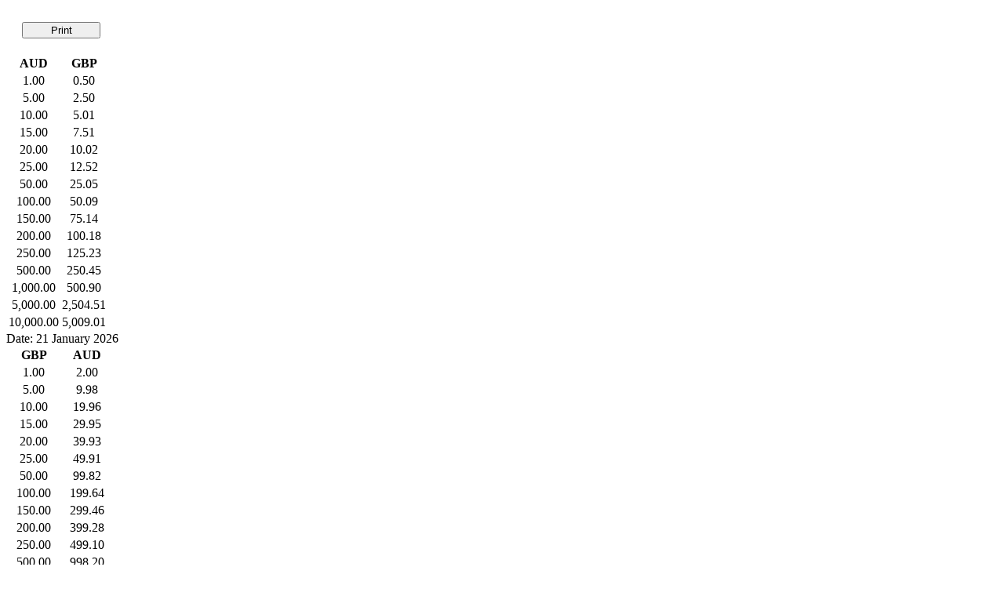

--- FILE ---
content_type: text/html; charset=utf-8
request_url: http://renminbi2.com/CheatSheet/Print/AUD/GBP
body_size: 2297
content:


<html>
    <head>
        <title>AUD vs GBP Conversion Cheat Sheet</title>
        <meta name="viewport" content="width=device-width, initial-scale=1">
        
        <!-- TODO: SH. -->
        
        
        

        <meta name="description" content="Printable Currency Exchange Cheat Sheet. AUD vs GBP" />
        <link rel="icon" href="/images/FavIcons/dollar-favicon.ico" type="image/x-icon" />
        <link rel="shortcut icon" href="/images/FavIcons/dollar-favicon.ico" type="image/x-icon" />
        <meta http-equiv="content-type" content="text/html; charset=utf-8" />
        <meta name="copyright" content="Analysis UK Ltd, 2000-2026" />    
    </head>
    
    <body>
    <div class="center" style="padding: 20px;">
        <button value="Print" onclick="window.print()" style="width:100px">Print</button>
    </div>

        <div>
            <div class="cheatSheetTableWrapper">
                <table class="cheatSheet">
                    <tr>
                        <th class="greybackground">AUD</th>
                        <th class="greybackground">GBP </th>
                    </tr>
    
                        <tr>
                            <td style="text-align:center">1.00</td>
                            <td style="text-align:center">0.50</td>
                        </tr>
                        <tr>
                            <td style="text-align:center">5.00</td>
                            <td style="text-align:center">2.50</td>
                        </tr>
                        <tr>
                            <td style="text-align:center">10.00</td>
                            <td style="text-align:center">5.01</td>
                        </tr>
                        <tr>
                            <td style="text-align:center">15.00</td>
                            <td style="text-align:center">7.51</td>
                        </tr>
                        <tr>
                            <td style="text-align:center">20.00</td>
                            <td style="text-align:center">10.02</td>
                        </tr>
                        <tr>
                            <td style="text-align:center">25.00</td>
                            <td style="text-align:center">12.52</td>
                        </tr>
                        <tr>
                            <td style="text-align:center">50.00</td>
                            <td style="text-align:center">25.05</td>
                        </tr>
                        <tr>
                            <td style="text-align:center">100.00</td>
                            <td style="text-align:center">50.09</td>
                        </tr>
                        <tr>
                            <td style="text-align:center">150.00</td>
                            <td style="text-align:center">75.14</td>
                        </tr>
                        <tr>
                            <td style="text-align:center">200.00</td>
                            <td style="text-align:center">100.18</td>
                        </tr>
                        <tr>
                            <td style="text-align:center">250.00</td>
                            <td style="text-align:center">125.23</td>
                        </tr>
                        <tr>
                            <td style="text-align:center">500.00</td>
                            <td style="text-align:center">250.45</td>
                        </tr>
                        <tr>
                            <td style="text-align:center">1,000.00</td>
                            <td style="text-align:center">500.90</td>
                        </tr>
                        <tr>
                            <td style="text-align:center">5,000.00</td>
                            <td style="text-align:center">2,504.51</td>
                        </tr>
                        <tr>
                            <td style="text-align:center">10,000.00</td>
                            <td style="text-align:center">5,009.01</td>
                        </tr>
                </table>
                <div class="date">Date: 21 January 2026</div>
            </div>

            <div class="cheatSheetTableWrapper">
                <table class="cheatSheet">
                    <tr>
                        <th class="greybackground">GBP</th>
                        <th class="greybackground">AUD</th>
                    </tr>
                        <tr>
                            <td style="text-align:center">1.00</td>
                            <td style="text-align:center">2.00</td>
                        </tr>
                        <tr>
                            <td style="text-align:center">5.00</td>
                            <td style="text-align:center">9.98</td>
                        </tr>
                        <tr>
                            <td style="text-align:center">10.00</td>
                            <td style="text-align:center">19.96</td>
                        </tr>
                        <tr>
                            <td style="text-align:center">15.00</td>
                            <td style="text-align:center">29.95</td>
                        </tr>
                        <tr>
                            <td style="text-align:center">20.00</td>
                            <td style="text-align:center">39.93</td>
                        </tr>
                        <tr>
                            <td style="text-align:center">25.00</td>
                            <td style="text-align:center">49.91</td>
                        </tr>
                        <tr>
                            <td style="text-align:center">50.00</td>
                            <td style="text-align:center">99.82</td>
                        </tr>
                        <tr>
                            <td style="text-align:center">100.00</td>
                            <td style="text-align:center">199.64</td>
                        </tr>
                        <tr>
                            <td style="text-align:center">150.00</td>
                            <td style="text-align:center">299.46</td>
                        </tr>
                        <tr>
                            <td style="text-align:center">200.00</td>
                            <td style="text-align:center">399.28</td>
                        </tr>
                        <tr>
                            <td style="text-align:center">250.00</td>
                            <td style="text-align:center">499.10</td>
                        </tr>
                        <tr>
                            <td style="text-align:center">500.00</td>
                            <td style="text-align:center">998.20</td>
                        </tr>
                        <tr>
                            <td style="text-align:center">1,000.00</td>
                            <td style="text-align:center">1,996.40</td>
                        </tr>
                        <tr>
                            <td style="text-align:center">5,000.00</td>
                            <td style="text-align:center">9,982.01</td>
                        </tr>
                        <tr>
                            <td style="text-align:center">10,000.00</td>
                            <td style="text-align:center">19,964.02</td>
                        </tr>
                </table>
                <div class="date">Date: 21 January 2026</div>
            </div>

            <div class="cheatSheetTableWrapper">
                <table class="cheatSheet">
                    <tr>
                        <th class="greybackground leftAlign">AUD</th>
                        <th class="greybackground">GBP</th>
                        <th></th>
                    </tr>
                    <tr>
                        <th></th>
                        <th class="greybackground">AUD</th>
                        <th class="greybackground rightAlign">GBP</th>
                    </tr>
                        <tr>
                            <td style="text-align:left">2.00</td>
                            <td style="text-align:center">1.00</td>
                            <td>0.50</td>
                        </tr>
                        <tr>
                            <td style="text-align:left">9.98</td>
                            <td style="text-align:center">5.00</td>
                            <td>2.50</td>
                        </tr>
                        <tr>
                            <td style="text-align:left">19.96</td>
                            <td style="text-align:center">10.00</td>
                            <td>5.01</td>
                        </tr>
                        <tr>
                            <td style="text-align:left">29.95</td>
                            <td style="text-align:center">15.00</td>
                            <td>7.51</td>
                        </tr>
                        <tr>
                            <td style="text-align:left">39.93</td>
                            <td style="text-align:center">20.00</td>
                            <td>10.02</td>
                        </tr>
                        <tr>
                            <td style="text-align:left">49.91</td>
                            <td style="text-align:center">25.00</td>
                            <td>12.52</td>
                        </tr>
                        <tr>
                            <td style="text-align:left">99.82</td>
                            <td style="text-align:center">50.00</td>
                            <td>25.05</td>
                        </tr>
                        <tr>
                            <td style="text-align:left">199.64</td>
                            <td style="text-align:center">100.00</td>
                            <td>50.09</td>
                        </tr>
                        <tr>
                            <td style="text-align:left">299.46</td>
                            <td style="text-align:center">150.00</td>
                            <td>75.14</td>
                        </tr>
                        <tr>
                            <td style="text-align:left">399.28</td>
                            <td style="text-align:center">200.00</td>
                            <td>100.18</td>
                        </tr>
                        <tr>
                            <td style="text-align:left">499.10</td>
                            <td style="text-align:center">250.00</td>
                            <td>125.23</td>
                        </tr>
                        <tr>
                            <td style="text-align:left">998.20</td>
                            <td style="text-align:center">500.00</td>
                            <td>250.45</td>
                        </tr>
                        <tr>
                            <td style="text-align:left">1,996.40</td>
                            <td style="text-align:center">1,000.00</td>
                            <td>500.90</td>
                        </tr>
                        <tr>
                            <td style="text-align:left">9,982.01</td>
                            <td style="text-align:center">5,000.00</td>
                            <td>2,504.51</td>
                        </tr>
                        <tr>
                            <td style="text-align:left">19,964.02</td>
                            <td style="text-align:center">10,000.00</td>
                            <td>5,009.01</td>
                        </tr>
                </table>
                <div class="date">Date: 21 January 2026</div>
            </div>

            <div class="cheatSheetTableWrapper cheatSheetFooter">
                <div>Please note that conversions are an approximate indication only and cannot be guaranteed by Analysis UK Ltd. Use of the Analysis UK website is subject to our <a class="UseOfSite" href="/Legal/TermsOfUse">Terms of Use</a> and <a class="UseOfSite" href="/Legal/DataProtectionStatement">Data Protection Statement</a></div>
                <div>&nbsp;</div>
                <div>Copyright © 2000 - 2026 <a id="LinkAnalysisUK" href="http://www.AnalysisUK.com">Analysis UK Limited</a>. All Rights Reserved.</div>
            </div>
        </div>
           
        <script src="http://code.jquery.com/jquery-1.6.4.min.js"></script>
        <script type="text/javascript">
            $(function () {
                $(".cheatSheet tr:even").addClass("oddRow");
            });
        </script>
        
        <script type="text/javascript">

  var _gaq = _gaq || [];
  _gaq.push(['_setAccount', 'UA-306845-2']);
  _gaq.push(['_trackPageview']);

  (function() {
    var ga = document.createElement('script'); ga.type = 'text/javascript'; ga.async = true;
    ga.src = ('https:' == document.location.protocol ? 'https://ssl' : 'http://www') + '.google-analytics.com/ga.js';
    var s = document.getElementsByTagName('script')[0]; s.parentNode.insertBefore(ga, s);
  })();

</script>

    </body>
</html>